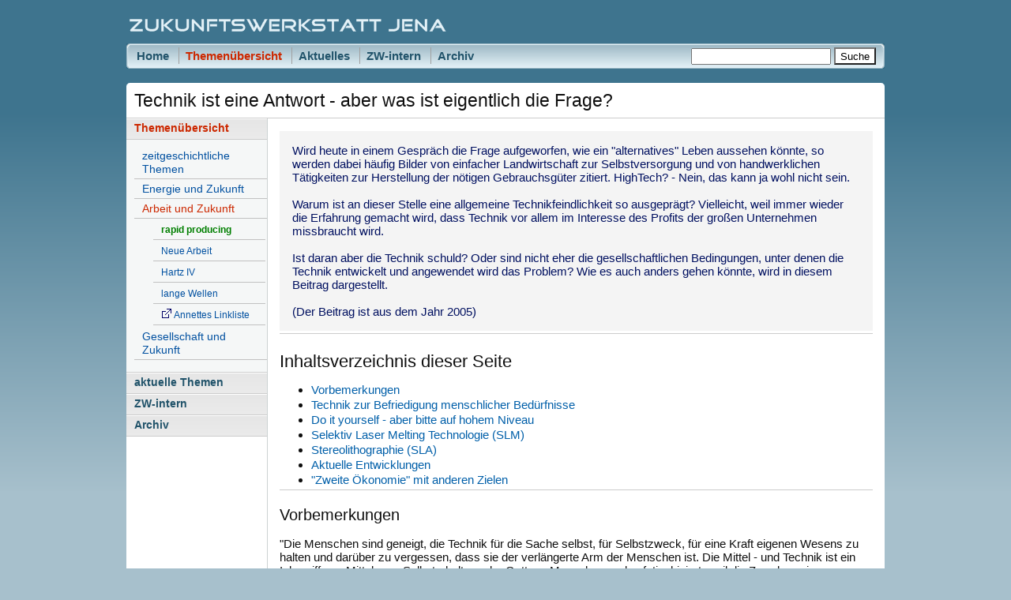

--- FILE ---
content_type: text/html
request_url: https://www.zw-jena.de/arbeit/rp.html
body_size: 35912
content:
<!DOCTYPE HTML PUBLIC "-//W3C//DTD HTML 4.01 Transitional//EN" "http://www.w3.org/TR/html4/loose.dtd">
<html>
<head>
<meta http-equiv="Content-Type" content="text/html; charset=iso-8859-1">
<title>Technik ist eine Antwort - aber was ist eigentlich die Frage?</title>
<link rel="stylesheet" href="../sitesys/zwmain.css" type="text/css">
<link rel="icon" href="../favicon.ico" sizes="16x16">
</head>


<body>

<div id="center">
<!--Seitenkopf Beginn-->
<div id="logo">
<img src="../sitesys/img/logo.png" alt="Zukunftswerkstatt Jena" title="Zukunftswerkstatt Jena"><a name="top">&nbsp;</a>
</div>
<div id="navi">
<span class="left"><img src="../sitesys/img/navi_left.gif" alt=""></span>
<span class="right"><img src="../sitesys/img/navi_right.gif" alt=""></span>
<span class="left navi">
<a href="../index.html" style="border:none;">Home</a>
<a href="../intern/linkliste.html" class="active">Themen&uuml;bersicht</a>
<a href="../intern/aktuell.html">Aktuelles</a>
<a href="../intern/intern.html">ZW-intern</a>
<a href="../intern/archiv.html">Archiv</a>
<!--<a href="https://zw-wiki.de/index.php?title=Termine" target="blanc"><img src="./sitesys/img/linkextern.png" width="16" height="12" alt="externer Link">&nbsp;Termine</a>-->
</span>
<form action="https://www.google.de/search" method="get" style="display:inline;">
<span class="search01">
<input type="hidden" name="sitesearch" value="https://zw-jena.de/">
<input type="text" name="q" size="20">
<input type="submit" name="submit" value="Suche" style="background-color:white; height:22px; padding-bottom:1px;">
</span>
</form>
</div>
<div id="radien">
<span class="left"><img src="../sitesys/img/curve_tl.gif" alt=""></span>
<span class="right"><img src="../sitesys/img/curve_tr.gif" alt=""></span>
</div>
<!--Seitenkopf ende-->
<!--eigentliche Seite-->
<div id="main">
<h1 id="title">Technik ist eine Antwort - aber was ist eigentlich die Frage?</h1>
<!--Menü auf der linken Seite-->
<div id="menu">
<!--Menühauptpunkt-->

  <h3><a href="../intern/linkliste.html" class="active">Themen&uuml;bersicht</a></h3><!--Menühauptpunkt-->

  <div class="menu">
    <ul>
    <li><a href="../intern/zeitgeschichte.html">zeitgeschichtliche Themen</a></li>
    <li><a href="../energie/energie.html">Energie und Zukunft</a></li>
    <li><a href="./arbeit.html" class="active">Arbeit und Zukunft</a></li>
    <li class="subli"><a href="./rp.html" class="themes">rapid producing</a></li>
    <li class="subli"><a href="./bergmann.html">Neue Arbeit</a></li>
    <li class="subli"><a href="./hartz.html">Hartz IV</a></li>
    <li class="subli"><a href="./globalisierung.html">lange Wellen</a></li>
    <li class="subli"><a href="https://www.thur.de/philo/zw/zwarbeit.htm" target="blanc"><img src="../images/linkextern.png" width="16" height="12" alt="externer Link">Annettes Linkliste</a></li>
    <li><a href="../mensch/gesellschaft.html">Gesellschaft und Zukunft</a></li>
    </ul>
  </div>

  <h3><a href="./aktuell.html">aktuelle Themen</a></h3><!--Menühauptpunkt-->
  <h3><a href="./intern.html">ZW-intern</a></h3>
  <h3><a href="./archiv.html">Archiv</a></h3>

</div><!-- div menu ende -->

<!--eigentlicher Seiteninhalt-->
<div id="content">

<p class="abstract">Wird heute in einem Gespr&auml;ch die Frage aufgeworfen, wie ein "alternatives" Leben aussehen k&ouml;nnte, so werden dabei h&auml;ufig Bilder von einfacher Landwirtschaft zur Selbstversorgung und von handwerklichen T&auml;tigkeiten zur Herstellung der n&ouml;tigen Gebrauchsg&uuml;ter zitiert. HighTech? - Nein, das kann ja wohl nicht sein.<br><br>Warum ist an dieser Stelle eine allgemeine Technikfeindlichkeit so ausgepr&auml;gt? Vielleicht, weil immer wieder die Erfahrung gemacht wird, dass Technik vor allem im Interesse des Profits der gro&szlig;en Unternehmen missbraucht wird.<br><br>Ist daran aber die Technik schuld? Oder sind nicht eher die gesellschaftlichen Bedingungen, unter denen die Technik entwickelt und angewendet wird das Problem? Wie es auch anders gehen k&ouml;nnte, wird in diesem Beitrag dargestellt.<br><br>(Der Beitrag ist aus dem Jahr 2005)</p>

<hr>

<h2>Inhaltsverzeichnis dieser Seite</h2>
<ul>
<li><a href="#haed01">Vorbemerkungen</a></li>
<li><a href="#haed02">Technik zur Befriedigung menschlicher Bed&uuml;rfnisse</a></li>
<li><a href="#haed03">Do it yourself - aber bitte auf hohem Niveau</a></li>
<li><a href="#haed04">Selektiv Laser Melting Technologie (SLM)</a></li>
<li><a href="#haed05">Stereolithographie (SLA)</a></li>
<li><a href="#haed06">Aktuelle Entwicklungen</a></li>
<li><a href="#haed07">"Zweite &Ouml;konomie" mit anderen Zielen</a></li>
</ul>

<hr>

<h3>Vorbemerkungen<a name="haed01">&nbsp;</a></h3>


<p>"Die Menschen sind geneigt, die Technik f&uuml;r die Sache selbst, f&uuml;r Selbstzweck, f&uuml;r eine Kraft eigenen Wesens zu halten und dar&uuml;ber zu vergessen, dass sie der verl&auml;ngerte Arm der Menschen ist. Die Mittel - und Technik ist ein Inbegriff von Mitteln zur Selbsterhaltung der Gattung Mensch - werden fetischisiert, weil die Zwecke - ein menschenw&uuml;rdiges Leben - verdeckt und vom Bewu&szlig;tsein der Menschen abgeschnitten sind." (ADORNO 1971:100) </p>

<p><a href="#top"><img src="../images/top.gif" width="16" height="16" alt="Inhaltsverzeichnis"></a></p>

<hr>

<h3>Technik zur Befriedigung menschlicher Bed&uuml;rfnisse<a name="haed02">&nbsp;</a></h3>

<p>Wenn die Rede davon ist, wie unsere Gesellschaft heute und in Zukunft aussehen kann, damit alle Menschen diese als lebenswert empfinden, dann geh&ouml;rt mit Sicherheit die Frage dazu, wie die Menschen ihre Bed&uuml;rfnisse befriedigen.</p>

<p>Vor dem "Wie" steht jedoch erst einmal das "Was" - also: Was sind denn menschliche Bed&uuml;rfnisse? Neben den konsumtiven Bed&uuml;rfnissen, die beispielsweise die Bereiche der Ern&auml;hrung, der Kleidung, des Wohnens aber auch des Austausches, der Kultur, der Gemeinschaft, der Liebe umfassen sind das auch produktive Bed&uuml;rfnisse. Ich m&ouml;chte Liebe und Geborgenheit nicht nur erfahren, sondern auch geben. Ich m&ouml;chte irgendetwas leisten, was von mir bleibt, was ich anderen gebe. Ich meine sogar, dass dieses Sich-produktiv-Bet&auml;tigen zu einem der Grundbed&uuml;rfnisse der Menschen geh&ouml;rt, genauso, wie Essen und Kleiden und Wohnen. Das sollte uns hoffen lassen, dass auch unter v&ouml;llig freiwilligen Bedingungen die notwendige Arbeit nicht liegen bleibt. Da das individuelle Wohlbefinden auch sehr vom Lebensumfeld abh&auml;ngt, wird somit auch die Frage, wer das Klo putzt oder den Abwasch erledigt, zu den st&auml;ndigen, aber durchaus l&ouml;sbaren Problemen geh&ouml;ren.</p>

<p>Die Menschen haben schon immer auch technische Hilfsmittel zur Befriedigung ihrer Bed&uuml;rfnisse genutzt. W&auml;hrend in der fernen Vergangenheit die Entwicklung dieser technischen Hilfsmittel vor allem dazu diente, die Bed&uuml;rfnisse der Menschen effektiver zu befriedigen, ist das heute kaum noch der Fall. Niemand wird wohl bestreiten, dass die Erfindung des Pfluges ein Segen f&uuml;r die Menschen war und ist und damit der Arbeitsaufwand f&uuml;r die Erzeugung von Getreide und anderen Feldfr&uuml;chten drastisch reduziert werden konnte. Die dadurch frei werdende Zeit konnte f&uuml;r die Mu&szlig;e oder f&uuml;r das Aufkommen neuer Bed&uuml;rfnisse und deren Befriedigung verwendet werden... </p>

<p>Heute dient die Entwicklung technischer Mittel i. a. nicht mehr nur direkt der Bed&uuml;rfnisbefriedigung, sondern vor allem der Profiterwirtschaftung und Auspl&uuml;nderung der Welt durch das Kapital. Dabei wird die Technik nicht nur missbraucht, sondern sie wendet sich in ihrer konkreten Ausgestaltung sogar gegen die Bed&uuml;rfnisse der Menschen indem sie deren unmittelbaren Lebensgrundlagen bedroht.</p>

<p>Diesen Missbrauch der Technik durch das Kapital unter dem Vorwand, damit Bed&uuml;rfnisse zu befriedigen lehne ich rundweg ab. Aber: Ohne geeignete Technik wird auch in Zukunft keine angemessene Bed&uuml;rfnisbefriedigung aller Menschen in angemessenen &ouml;konomischen und &ouml;kologischen Zusammenh&auml;ngen m&ouml;glich sein. Es geht nicht nur um Technik - aber auch um Technik.</p>

<p>Ich m&ouml;chte das an einem Beispiel deutlich machen. Wenn heute der Flugverkehr und dessen immer weitere Zunahme missbilligt wird, weil dadurch die Atmosph&auml;re unn&ouml;tig belastet und f&uuml;r unsere Kinder und Enkel gesch&auml;digt wird, dann sind nicht die Flugzeuge und die damit verbundene Technik zu verurteilen, sondern die Zw&auml;nge, die dazu f&uuml;hren, dass Flugzeuge massenhaft genutzt werden.</p>

<p>Als Ausgangspunkt dieses Problems sehe ich das Bed&uuml;rfnis vieler Menschen, diese Welt, ihre Sch&ouml;nheiten, ihre Kulturen und ihre Menschen kennen zu lernen. Dagegen ist nichts zu sagen, auch ich habe dieses Bed&uuml;rfnis und m&ouml;chte es mir nicht ausreden lassen. Unter den heute verbreiteten Rahmenbedingungen eines Lohnjobs habe ich etwa f&uuml;nf Wochen Urlaub im Jahr, den ich auch nicht aufsammeln kann. Wenn ich also den Grand Canyon in den USA erleben m&ouml;chte muss ich zwangsl&auml;ufig ein Flugzeug f&uuml;r die Reise nehmen. Mit allen genannten Problemen.</p>

<p>W&auml;re ich diesen Zw&auml;ngen durch den Job nicht ausgesetzt und k&ouml;nnte beispielsweise ein Jahr Urlaub machen, w&auml;re es mir durchaus m&ouml;glich mit einem Segelboot nach Nordamerika und dort vielleicht mit einem Elektro-(:)-Fahrrad zum Grand Canyon zu fahren und ich w&uuml;rde dabei sicher auch noch viel mehr erleben, weil ich unmittelbaren Kontakt mit vielen dort lebenden Menschen h&auml;tte. Mir w&auml;re das viel lieber. </p>

<p>Was soll ich also tun? - Einfach das Bed&uuml;rfnis unbefriedigt lassen? Das empf&auml;nde ich als ungerecht - warum gerade ich? Oder meinen Job deswegen aufgeben? Ich wei&szlig; nicht, was meine Familie dazu sagen w&uuml;rde. Es gibt keine einfache L&ouml;sung. Aber eines wird vielleicht deutlich: Es ist nicht die Technik als solche, die problematisch ist. Es sind die Ziele, f&uuml;r die sie entwickelt wird, die hinterfragt werden m&uuml;ssen. Es sind die Interessen, f&uuml;r die Technik angewendet wird, die analysiert und gewertet werden m&uuml;ssen.</p>

<p>Ich stelle mir vor, dass auch in Zukunft Hubschrauber beispielsweise n&ouml;tig sein werden, sei es um Menschen in Not zu helfen. Ob dieses Flugger&auml;t dann mit Benzin als Energiequelle fliegen und so einen immensen Krach machen muss, sei dahingestellt. Es w&auml;re sch&ouml;n, wenn diese Technik weiterentwickelt werden w&uuml;rde. Aber bitte in dem genannten Interesse, nicht mit dem Ziel, dass irgendeine Firma damit Geld verdient und vielleicht sogar noch das neue Flugger&auml;t f&uuml;r milit&auml;rische Interessen missbraucht wird.</p>

<p>Ein herrschaftsfreies Leben darf nicht von technischen "Sachzw&auml;ngen" beherrscht werden. Solche "Sachzw&auml;nge" w&auml;ren z. B. dann gegeben, wenn eine ausreichende Versorgung mit technisch erzeugten G&uuml;tern nur &uuml;ber zentralistisch gesteuerte Flie&szlig;bandproduktionsmaschinerien (Megamaschine) m&ouml;glich w&auml;re, die nat&uuml;rlich immer ihre eigenen Interessen verfolgen wird. Es ist deshalb notwendig, eine Technik zu entwickeln und zu nutzen, die eine individuelle Selbstbestimmung, d. h. die Entfaltung der eigenen Pers&ouml;nlichkeit im wechselseitigen Miteinander erm&ouml;glicht. Die Koordination erfolgt dann nicht &uuml;ber fremde Instanzen (Kapitalinvestitionen, politische F&uuml;hrungsentscheidungen, anonyme M&auml;rkte), sondern direkt &uuml;ber die Selbstorganisierung der Beteiligten, wie beispielsweise bei der Freien Softwareentwicklung.</p>

<p>Die hier wesentlichen Prinzipien der individuellen Selbstentfaltung und kollektiven Selbstorganisierung sichern auch ab, dass kein "Modell" f&uuml;r alle Menschen dieser Erde verpflichtend wird. Wer keinen Computer benutzen will, muss das auch nicht tun. Mit diesem Prinzip haben alle Menschen in den jeweiligen Regionen die M&ouml;glichkeit, ihren Bedingungen und Bed&uuml;rfnissen gem&auml;&szlig; die jeweils angemessenen technischen L&ouml;sungen und Organisationsformen zu nutzen und zu entwickeln. In diesem Sinne unterstelle ich auch, dass die Menschen - wenn sie wirklich &uuml;ber ihr Leben selbst bestimmen k&ouml;nnen - wohl kaum un&ouml;kologische technische L&ouml;sungen favorisieren werden.</p>

<p>Ausgeschlossen sind demnach technische L&ouml;sungen, bei denen kleine Menschengruppen &uuml;ber das von ihnen genutzte Gebiet hinaus die Lebensr&auml;ume bzw. Lebensinteressen anderer Menschen nachhaltig sch&auml;digen w&uuml;rden. Das schlie&szlig;t beispielsweise die Kernenergie als Technik zur Energiegewinnung aus - aber auch die jetzigen Formen der Mobilit&auml;t, die, wie obiges Beispiel zeigt, durch die gesellschaftlichen Rahmenbedingungen erzwungen werden. Andere Projekte, wie beispielsweise die Raumfahrt, wird es nur dann geben, wenn eine hinreichende Anzahl von Menschen freiwillig, aus ihren eigenen Interessen heraus, gen&uuml;gend Ressourcen daf&uuml;r zur Verf&uuml;gung stellt. Beispielsweise, um eine vern&uuml;nftige Wettervorhersage zu haben oder eine weltweite, sichere Navigation zu erm&ouml;glichen.</p>

<p>Es wird darum gehen, dass alle Menschen selbst erfahren, welche Aufwendungen f&uuml;r die Befriedigung ihrer Bed&uuml;rfnisse n&ouml;tig sind, und dann selbst entscheiden, ob und wie sie diese befriedigen.</p>

<p>Wie ist das aber mit den Bed&uuml;rfnissen, die zweifellos von jedem als Grundbed&uuml;rfnisse anerkannt werden: T&auml;gliche Nahrung, angemessene Kleidung, Information, Kultur? Welchen Aufwand will ich daf&uuml;r treiben? Ich kann mir ebenso wenig vorstellen, dass ich pers&ouml;nlich ein Feld bestelle um Brot essen zu k&ouml;nnen, wie ich mir vorstellen kann, ein Fahrrad zu bauen, dass meinen Vorstellungen und W&uuml;nschen gen&uuml;gt. Ich spreche da aus Erfahrung: Mein Fahrrad betrachte ich als High-Tech-Maschine, die ich zur Wartung in die Fachwerkstatt bringen muss obwohl ich mich handwerklich gewiss nicht als ungeschickt einstufen w&uuml;rde. Und so oder &auml;hnlich wird es vermutlich vielen Menschen gehen.</p>

<p>Es steht also die Frage, ob die Produktion der als n&ouml;tig befundenen materiellen G&uuml;ter nicht auf Grundlage einer m&ouml;glichst hohen, Lebenszeit sparenden Arbeitsproduktivit&auml;t erfolgen sollte - soweit sich nicht jemand die Zeit nimmt, die L&ouml;ffel zu schnitzen und die Tassen zu t&ouml;pfern die er braucht, was nat&uuml;rlich jederzeit auch m&ouml;glich sein soll.</p>

<p>Ber&uuml;cksichtige ich all die genannten Aspekte, so bleibt die Frage, ob es &uuml;berhaupt eine M&ouml;glichkeit gibt, einerseits eine hohe Arbeitsproduktivit&auml;t und andererseits eine selbstbestimmt-kooperative Produktionsweise unter einen Hut zu bekommen. Bisher musste diese Frage offen bleiben mit der eindeutigen Tendenz zur Verneinung. Der Widerspruch: "Entweder hohe Arbeitsproduktivit&auml;t, dann aber Ausbeutung, Entfremdung und Naturzerst&ouml;rung" oder "&Ouml;kologie und Selbstbestimmung - aber nur mit geringer Arbeitsproduktivit&auml;t, d. h. viel Arbeitsaufwand f&uuml;r allt&auml;gliche Dinge" lie&szlig; faktisch keine Alternative, die zukunftsf&auml;hig w&auml;re. Mittlerweile gibt es jedoch Ans&auml;tze, die eine hoffnungsvollere Antwort auf diese Frage erm&ouml;glichen. Diese Ans&auml;tze, die gegenw&auml;rtig fast ausnahmslos kapitalistisch entwickelt und genutzt werden, bergen das Potential in sich, das oben dargestellte Dilemma l&ouml;sen zu k&ouml;nnen und sie sollen nachfolgend vorgestellt werden.</p>


<p><a href="#top"><img src="../images/top.gif" width="16" height="16" alt="Inhaltsverzeichnis"></a></p>

<hr>

<h3>Do it yourself - aber bitte auf hohem Niveau<a name="haed03">&nbsp;</a></h3>

<p>Eine Produktionsweise, die auf individueller Selbstentfaltung und kollektiver Selbstorganisierung beruht, ist im Prinzip die Weiterentwicklung des "Do it yourself"-Gedankens. Die ersten Anzeichen einer solchen Umstellung des allt&auml;glichen Lebens, hin zum "Selbermachen" statt "Kaufen" erleben wir alle heute schon. Als Beispiel sei hier nur genannt, wie wir mit Musik umgehen: Fr&uuml;her wurden Schallplatten gekauft f&uuml;r zu Hause und Tonbandkassetten f&uuml;r das Auto. Heute leihen wir uns die CD von Bekannten und brennen die Titel, die wir gern h&auml;tten einfach selber am PC. Vielfach wird die gew&uuml;nschte Musik inzwischen auch einfach per Internet auf den heimischen PC gespielt und als MP3-Datei nach Belieben weiter verwendet. Die Konsequenzen f&uuml;r die Musikindustrie sind bekannt: Umsatzeinbr&uuml;che, derart, dass das Heulen und Z&auml;hneklappern bei den gro&szlig;en Labels ausgebrochen ist.</p>

<p>Ein weiteres Beispiel: Zunehmend weniger Menschen nehmen heute die Dienstleistung einer Druckerei in Anspruch. Solche Dinge wie Visitenkarten, Einladungen selbst zu hochgestochenen Veranstaltungen macht (fast) jeder selbst auf seinem PC.</p>

<p>Oder nehmen wir die Fotografie - die Entwicklung zeichnet sich langsam ab: Digitalfotografie ist der Renner. Was wird dann aber aus den klassischen Fotolaboren? Alle, die sich in meiner Bekanntschaft einen Digitalfotoapparat gekauft haben, haben sehr schnell dessen Vorteile sch&auml;tzen gelernt und bearbeiten ihre Bilder selber. Urlaubserinnerung ist dann nicht mehr das Flip-Fotoalbum mit den Papierbildern, sondern die selbstgebrannte CD mit den bearbeiteten, kommentierten und mit Musik hinterlegten Bildern, die auf jedem DVD-Player am Fernsehger&auml;t vorgef&uuml;hrt werden kann. Vor kurzem wurde gemeldet, dass die Firma "Agfa", Erfinderin des Farbfilms, Insolvenz angemeldet hat...</p>

<p>Das sind Beispiele genau einer dezentralisierten, individuellen Nutzung von Technik zur Befriedigung der individuellen Bed&uuml;rfnisse. Dinge, die man f&uuml;r sich ben&ouml;tigt werden nicht gekauft, sondern einfach selber erstellt. Und dabei macht das auch noch viel mehr Spa&szlig;. "Reich" werden kann damit niemand - aber das ist auch nicht der Zweck dieser Art der "Produktion". Zweck ist einzig und allein der Gebrauch der hergestellten Dinge, nicht deren Verkauf.</p>

<p>Es ist heute schon keine Utopie mehr, dass wesentlich kompliziertere Dinge als individuell gebrannte CDs hergestellt werden k&ouml;nnen. Bereits heute werden im klassischen Produktionsprozess sogenannte Fabrikatoren f&uuml;r die Herstellung von Modellen, Einzelst&uuml;cken und bereits auch f&uuml;r Kleinserien von hochkomplexen Gegenst&auml;nden eingesetzt. Unter Fabrikatoren versteht man komplexe Maschinen, die, in Verbindung mit leistungsf&auml;higen Rechnern, dreidimensionale Gegenst&auml;nde schichtweise herstellen. Mit diesem Verfahren kann man Handyschalen genauso herstellen wie Motorenbl&ouml;cke und zwar nicht als Modell, sondern voll gebrauchsf&auml;hig. Die Entwicklung geht bereits soweit, dass gedruckte, elektrisch funktionierende, dreidimensionale Schaltungen durch diese Maschinen hergestellt werden k&ouml;nnen. Damit l&auml;sst sich perspektivisch sogar ein Mikroprozessor individuell herstellen. Die n&ouml;tige Information f&uuml;r den Steuerrechner der Maschine, die den Chip herstellt, k&ouml;nnte heute schon per Internet an jede Stelle auf der Welt &uuml;bermittelt werden.</p>

<p>Es sei hier betont, dass es bei der dezentralen Produktion von Gebrauchsgegenst&auml;nden nicht darum geht, die eigenen Tomaten zu z&uuml;chten oder eine Holzbank um den Ofen herzustellen, sondern es geht um die Herstellung hochmoderner, technisch anspruchsvoller, &ouml;kologisch unbedenklicher Dinge, die heute zu einem bequemen Leben geh&ouml;ren. Dazu rechne ich einen PC mit Drucker und Internetzugang genauso wie ein Handy, einen DVD-Player oder auch ein Fahrrad, das mehr kann als quietschen.</p>


<table>
<tr>
 <td><img src="../images/CDplayer.jpg" width="315" height="225" alt="" style="margin:10px 0 0 0;"> </td>
 <td> Modell eines CD-Players<br>
[Quelle: <a href="https://www.sweden.se" target="blanc"><img src="../images/linkextern.png" width="16" height="12" alt="externer Link">www.sweden.se]</a>
</td>
</tr>
<tr>
 <td><img src="../images/beamer.jpg" width="403" height="247" alt="" style="margin:10px 0 0 0;"> </td>
 <td>Modell eines Beamers<br>
[Quelle: <a href="https://www.ma-design.de" target="blanc"><img src="../images/linkextern.png" width="16" height="12" alt="externer Link">www.ma-design.de</a>]
 </td>
</tr>
<tr>
 <td><img src="../images/personenrad.jpg" width="358" height="330" alt="" style="margin:10px 0 0 0;"> </td>
 <td>Modell eines multifunktionalen Rades, hier als Personenrad<br>[Quelle: <a href="https://www.form-gestaltung.de" target="blanc"><img src="../images/linkextern.png" width="16" height="12" alt="externer Link">www.form-gestaltung.de</a>] </td>
</tr>
</table>

<p>Beispiele daf&uuml;r, wie solche Gebrauchsgegenst&auml;nde aussehen k&ouml;nnten, findet man auch heute bereits im Web ohne allzu lange danach suchen zu m&uuml;ssen. Gerade die Dezentralisierung erm&ouml;glicht die Herstellung solcher individuellen Dinge, denn es gibt keine Serienproduktion im althergebrachten Sinne. Die Herstellung, beispielsweise eines Autos, auf diese Weise k&ouml;nnte folgenderma&szlig;en ablaufen: </p>

<img src="../images/schaubild.gif" width="636" height="286" alt="" style="margin:10px 0 0 0;">

<p>Ausgangspunkt sind die Konstruktions-Daten des Erzeugnisses. Es ist bereits heute auch in kleineren Unternehmen Standard, dass die Konstruktionsunterlagen f&uuml;r ein Werkst&uuml;ck nicht mehr als Zeichnung auf Papier vorliegen, sondern als in einem PC gespeicherte Daten. Diese Daten werden direkt zur Steuerung der Maschine verwendet, auf der das Werkst&uuml;ck dann gefertigt wird. In unserem Beispiel sind s&auml;mtliche Daten f&uuml;r die Herstellung der Einzelteile des Autos gespeichert. Diese Daten k&ouml;nnen, beispielsweise per Internet, weltweit abgerufen werden. Auch das ist heute bereits der &uuml;bliche Stand der Technik.</p>

<p>Relativ neu und im heutigen Alltag noch nicht sehr verbreitet, ist der n&auml;chste Schritt: das direkte Herstellen der ben&ouml;tigten Einzelteile mit Hilfe sogenannter "generativer Fertigungsverfahren". Dabei erfolgt die Formgebung nicht wie beim Drehen oder Fr&auml;sen durch Abtragen von Material, sondern das Bauteil entsteht durch Aneinanderf&uuml;gen von Volumenelementen, in aller Regel von Schichten. Als Ausgangsmaterial dienen vor allem Pulver, aber auch Fl&uuml;ssigkeiten. Auf diese Weise werden die Einzelteile, die f&uuml;r das Auto ben&ouml;tigt werden hergestellt. Dabei kann jeder (in mehr oder weniger begrenztem Umfang) seine eigene Kreativit&auml;t einbringen und sich damit "sein" Auto herstellen. Nicht "sein" Auto im Sinne des heutigen Eigentumsverst&auml;ndnisses, sondern "sein" Auto im Sinne der angemessenen Befriedigung seines Bed&uuml;rfnisses nach Mobilit&auml;t und Transport. Dieses Auto wird sicherlich v&ouml;llig anders konstruiert sein m&uuml;ssen als heute: langlebig, reparaturfreundlich, sicher. Und gewiss wird es auch von vielen Menschen genutzt werden und nicht 98% seiner Lebenszeit als "ruhender Verkehr" verbringen, wie das f&uuml;r heutige Autos im Durchschnitt der Fall ist... </p>

<p>Die Montage der Einzelteile erfolgt in kleinen Werkst&auml;tten, die von mehreren Menschen gemeinsam genutzt werden und wo bei Bedarf auch Hilfe und Unterst&uuml;tzung verf&uuml;gbar ist. Auch mobile Werkst&auml;tten, die dort jeweils stationiert werden, wo ein entsprechender Bedarf gegeben ist, sind denkbar. </p>

<p>Diese zusammenh&auml;ngende Darstellung eines solchen Produktionsprozesses habe ich das erste Mal in einem Vortrag von Frithjof Bergmann geh&ouml;rt. Dabei wollten viele Zuh&ouml;rerinnen und Zuh&ouml;rer einfach nicht glauben, dass es m&ouml;glich ist, die Herstellung von Gebrauchsgegenst&auml;nden ohne fremde Vermittlung &uuml;ber M&auml;rkte oder Planvorgaben selbstbestimmt zu koordinieren. Wie gesagt - diese Art der Produktion ist grunds&auml;tzlich bereits heute machbar.</p>

<p>Sie wird, in anderen Zusammenh&auml;ngen, auch heute bereits praktiziert: So ist der Bau von Prototypen ein notwendiger Prozess zur Erprobung von Bauteil- und Betriebsmitteleigenschaften vor der eigentlichen Produktion. Herk&ouml;mmlicherweise ist der Bau von Prototypen mit hohen Kosten verbunden und dauert sehr lange. Rapid Prototyping (RP)-Prozesse hingegen erlauben eine schnelle Herstellung physischer Prototypen.</p>

<p>Der Einsatz dieser Prozesse erm&ouml;glicht dar&uuml;ber hinaus die Herstellung von Prototypenteilen, ohne dass besondere handwerkliche F&auml;higkeiten seitens eines Modellbauers ben&ouml;tigt werden. Die Bauteile sind bereits in einer sehr fr&uuml;hen Entwicklungsphase verf&uuml;gbar, wodurch viele einzelne Anpassungsschritte eingespart und somit Kosten minimiert werden k&ouml;nnen. In einem Rapid Prototyping Prozess wird als Erstes das Bauteil in einem 3D-CAD System konstruiert. Das Vorhandensein eines virtuellen 3D-Modells in einem Computer, verhindert Fehler, die in der Vergangenheit bei der Interpretation von technischen Zeichnungen auftraten.</p>

<p>F&uuml;r den eigentlichen Herstellungsprozess des Bauteils im Prozess des Rapid Prototypings (RP) werden bestimmte Ausgangsstoffe in fl&uuml;ssiger, pulverf&ouml;rmiger oder fester Form ben&ouml;tigt. Diese Ausgangsstoffe werden auf den verschiedenen Maschinensystemen nach unterschiedlichen physikalischen Prinzipien verarbeitet. Im Gegensatz zu den spanenden Fertigungsverfahren findet beim Rapid Prototyping kein Materialabtrag, sondern ein schichtweiser Materialaufbau zur Erzeugung des Bauteils statt. </p>

<p>Dadurch sind die RP-Prozesse hinsichtlich der zu erzeugenden Geometrie nicht beschr&auml;nkt. So sind komplexe Geometrien und sogar Hohlr&auml;ume herstellbar. Die Steuerung dieser Maschinensysteme erfolgt &uuml;ber eine entsprechende Software, die das virtuelle 3D-Modell entsprechend umsetzt. Der Prozess mit dem des "Ausdruckens" des Modells vergleichbar, wobei der "Druck" nat&uuml;rlich 3-dimensional ist. Verwendet man diese Verfahren um nicht nur Prototypen, sondern gleich eine (Klein-)Serie von Bauteilen herzustellen, so bezeichnet man diesen Prozess als Rapid Manufacturing.</p>

<p>Zwei Beispiele f&uuml;r Technologien, wie sie f&uuml;r das Rapid Prototyping heute angewendet werden, sollen nachfolgend kurz vorgestellt werden:</p>

<p><a href="#top"><img src="../images/top.gif" width="16" height="16" alt="Inhaltsverzeichnis"></a></p>

<hr>

<h3>Selektiv Laser Melting Technologie (SLM)<a name="haed04">&nbsp;</a></h3>

<p>Sie wird seit etwa 1995 in enger Zusammenarbeit mit dem Fraunhofer Institut f&uuml;r Lasertechnik (ILT, Aachen) entwickelt. Die Besonderheit dieses Verfahrens ist, dass erstmals aus handels&uuml;blichen einkomponentigen Metallpulvern (ohne Zus&auml;tze von Bindemitteln), mit Korngr&ouml;&szlig;en zwischen 10-30 &micro;m, 100% dichte Teile in einem Rapid Manufacturing Verfahren hergestellt werden k&ouml;nnen. Die Pulverpalette reicht zurzeit von Aluminiumpulver &uuml;ber Edelstahlpulver bis zum Werkzeugstahlpulver.</p>

<p>Besonders durch die Verarbeitung von Werkzeugstahl erreichen die mit diesem Verfahren hergestellten Bauteile ausgezeichnete Werte bez&uuml;glich Belastbarkeit und Verschlei&szlig;festigkeit. So wurden bereits 1997 Formeins&auml;tze f&uuml;r Kunststoffspritzgusswerkzeuge in Zusammenarbeit mit Industriepartnern getestet. Das Anwendungspotential solcher Bauteile geht &uuml;ber die Verwendung als Prototypenwerkzeug hinaus bis zum Einsatz als Kleinserienwerkzeug. </p>

<p>Da die SLM-Teile 100% Dichte aufweisen und &auml;hnliche Materialparameter wie herk&ouml;mmlich hergestellte Teile aufweisen, k&ouml;nnen sie wie konventionelle Metallteile bearbeitet werden. Dazu geh&ouml;ren das Bohren, Fr&auml;sen, Gewindeschneiden, und Polieren.</p>

<table>
<tr>
 <td colspan="2">Mit dem FS-REALIZER f&uuml;hrt die Firma F&S Stereolithographietechnik GmbH eine neuartige Rapid Tooling Maschine ein, die erstmalig in der Lage ist aus handels&uuml;blichen Metallpulvern 100% dichte Teile zu fertigen. Die Teile oder speziell Werkzeuge werden, wie bei anderen Rapid Prototyping Anwendungen, schichtweise aufgebaut. Dabei wird das verwendete Pulver mit einem intensiven Laserstrahl, der gem&auml;&szlig; der jeweiligen Schichtgeometrie gef&uuml;hrt wird, lokal begrenzt aufgeschmolzen. Mit dem SLM-Verfahren ist es m&ouml;glich feinste Details, wie z. B. d&uuml;nne W&auml;nde mit weniger als 100 &micro;m Dicke, zu bauen. Direkt nach dem Bauprozess weisen die Teile oder Werkzeuge Rauhigkeitswerte von 10-30 &micro;m an den Oberfl&auml;chen auf. </td>
 <td><img src="../images/slmmachine.jpg" width="176" height="216" alt=""> </td>
</tr>
<tr>
 <td><img src="../images/slmbsp01.png" width="216" height="162" alt=""> </td>
 <td><img src="../images/slmbsp02.png" width="180" height="180" alt=""> </td>
 <td><img src="../images/slmbsp03.png" width="142" height="124" alt=""> </td>
</tr>
<tr>
 <td>Im SLM-Prozess hergestellte W&auml;rmetauscher.
</td>
 <td colspan="2">M 12 - Schraube, gefertigt aus Edelstahl im SLM- Prozess und die dazugeh&ouml;rige Norm-Mutter. Die Teile passen ohne Nacharbeit zusammen.
Rechts: Aufnahme von Stahlpulver mit einem Raster-Elektronenmikroskop. Dieses Pulver ist das Ausgangsmaterial f&uuml;r den SLM-Prozess.
 </td>
</tr>
</table>

<p><a href="#top"><img src="../images/top.gif" width="16" height="16" alt="Inhaltsverzeichnis"></a></p>

<hr>

<h3>Stereolithographie (SLA)<a name="haed05">&nbsp;</a></h3>

<p>Die Stereolithographie polymerisiert ein fl&uuml;ssiges Monomer durch Licht. Unter Einwirkung von UV-Licht verketten sich die Monomere zu Polymeren, wodurch das Material in den festen Zustand &uuml;bergeht. Die Laser-Scannereinheit belichtet schraffurartig eine definierte Fl&auml;che auf der Oberfl&auml;che des fl&uuml;ssigen Monomers und h&auml;rtet auf diese Weise mit einer bestimmten Eindringtiefe eine Schicht des zu fertigenden Modells aus.</p>

<p>Die Tr&auml;gerplattform tr&auml;gt bei diesem Vorgang das eigentliche Modell und ein "Fahrstuhl" sorgt daf&uuml;r, dass es von Schicht zu Schicht um die definierte Schichtdicke abgesenkt wird. Danach erfolgt eine erneute Beschichtung, wobei das Monomer in definierter Dicke &uuml;ber die vorherige feste Schicht aufgebracht wird. Darauf erfolgt die Belichtung der n&auml;chsten Schicht. Als Verbindung zwischen Modell und Bauplattform sind bei diesem SL-Prozess St&uuml;tzen notwendig, die von der Maschine w&auml;hrend des Bauvorgangs generiert werden. Nach der Schichtengenerierung erfolgt eine Reinigung mit einem L&ouml;sungsmittel, Entfernung der St&uuml;tzen und Nachvernetzung der Modelle unter UV Licht.</p>

<p>Die Stereolithographie ist an die Verwendung eines Photopolymers gekn&uuml;pft. Deshalb werden Kunststoffe verwendet. Epoxydharz ist hier der Standardwerkstoff. Es gibt verschiedene Typen von Harz, durch die man bestimmte Eigenschaften erreichen kann. Die Harze k&ouml;nnen z. B. entweder besonders ma&szlig;genau, temperaturbest&auml;ndig, elastisch oder wasserfest sein. Durch geeignete Folgeprozesse ist die Materialpalette f&uuml;r die Modelle stark erweiterbar.</p>

<table>
<tr>
 <td><img src="../images/slabsp01.png" width="272" height="161" alt="" style="margin:10px 0 0 0;"> </td>
 <td colspan="2"  style="vertical-align:top"><br>Links: Farbiger Akkuschrauber der Firma Ryobi, deren Geh&auml;use mit dem SLA-Verfahren hergestellt wurden. <br>
 [Quelle: <a href="https://www.3dsystems.com" target="blanc"><img src="../images/linkextern.png" width="16" height="12" alt="externer Link">www.3dsystems.com</a>]
 </td>
</tr>
</table>

<p><a href="#top"><img src="../images/top.gif" width="16" height="16" alt="Inhaltsverzeichnis"></a></p>

<hr>

<h3>Aktuelle Entwicklungen<a name="haed06">&nbsp;</a></h3>

<p>Im Fr&uuml;hjahr 2005 wurde ein Arbeitsergebnis einer Arbeitsgruppe der Universit&auml;t Bath (Gro&szlig;britannien) ver&ouml;ffentlicht, der es gelang, eine Maschine mit RP-Verfahren sich selbst reproduzieren zu lassen. Das bedeutet, dass mit RP-Technologie alle wesentlichen Bauteile einer Maschine durch diese selbst hergestellt werden konnten. Eine solche Maschine wird als Replicating Rapid-Prototyper (RepRap) bezeichnet. Die dabei erreichten Ergebnisse wurden unter die GNU General Public License - wie bei der Freien Software - gestellt und sind damit f&uuml;r jeden frei nutzbar und nicht erneut privatrechtlich patentierbar.</p>

<p>Dar&uuml;ber hinaus wurden erste Ergebnisse bei der Nutzung von HDPE (Hochdruck-PolyEthylen), ein Material aus dem viele Alltagsgegenst&auml;nde hergestellt werden und welches als Recyclingmaterial h&auml;ufig anf&auml;llt, f&uuml;r RP-Prozesse in einer Einrichtung in Neuseeland erzielt. Auch diese Ergebnisse wurden unter die GNU General Public License gestellt.</p>

<p>Beide Ergebnisse, insbesondere deren Verf&uuml;gbarkeit unter der GNU General Public License, lassen f&uuml;r die Zukunft auf eine Verwendung in dem oben beschriebenen Sinne mehr als hoffen.</p>

<p><a href="#top"><img src="../images/top.gif" width="16" height="16" alt="Inhaltsverzeichnis"></a></p>

<hr>

<h3>"Zweite &Ouml;konomie" mit anderen Zielen<a name="haed07">&nbsp;</a></h3>

<p>Wenn in solchen dezentral vernetzten Strukturen die ben&ouml;tigten Dinge hergestellt werden, entsteht damit eine "Zweite &Ouml;konomie": In ihr werden die Dinge hergestellt, die man ben&ouml;tigt - f&uuml;r sich selber, nicht f&uuml;r den Markt. Je mehr Menschen so handeln, umso mehr wird das Gewicht der "Ersten &Ouml;konomie" wie wir sie jetzt kennen und die mit bezahlten Arbeitspl&auml;tzen zu tun hat, abnehmen und das Gewicht des "Selber-Machens" zunehmen. Ein Beispiel daf&uuml;r, das diese Tendenz heute bereits sichtbar macht, ist die oben bereits erw&auml;hnte Musikindustrie.</p>

<p>Die Besonderheit der beschriebenen Prozesse ist, dass es damit prinzipiell m&ouml;glich ist, auch solche Bed&uuml;rfnisse der Menschen zu befriedigen, die ich als "Bed&uuml;rfnisse eines bequemen Lebens" bezeichnen w&uuml;rde und die in einer zuk&uuml;nftigen Gesellschaft m. E. auch unbedingt befriedigt werden m&uuml;ssen. Bisher war das nur &uuml;ber eine zentral geleitete hierarchische, die Lebensbedingungen der Menschen potentiell bedrohende, Massenproduzierende und profitorientierte Industrie m&ouml;glich.</p>

<p>Im Rahmen einer dezentral vernetzten High-Tech-Produktion ist die Befriedigung dieser Bed&uuml;rfnisse in angemessener Weise selbstbestimmt und selbstorganisiert, also herrschaftsfrei m&ouml;glich. Dass das auch &ouml;kologisch gemacht wird, versteht sich wohl von selbst.</p>

<p><a href="#top"><img src="../images/top.gif" width="16" height="16" alt="Inhaltsverzeichnis"></a></p>

<hr>

<p>Quellen: ADORNO, TH. W., Erziehung zur M&uuml;ndigkeit, Suhrkamp 1971</p>

<h4>Weitere Informationen sind im WWW unter folgenden Adressen verf&uuml;gbar:<a name="haed05">&nbsp;</a></h4>

<ul>
<li><a href="https://www.thur.de/philo/kud.htm" target="blanc"><img src="../images/linkextern.png" width="16" height="12" alt="externer Link">www.thur.de/philo/kud.htm</a></li>
<li><a href="https://reprap.org" target="blanc"><img src="../images/linkextern.png" width="16" height="12" alt="externer Link">reprap.org</a></li>
</ul>



<p><a href="#top"><img src="../images/top.gif" width="16" height="16" alt="Inhaltsverzeichnis"></a></p>

</div><!-- div content ende -->

<div id="footer">

<span class="right">
<p><a href="./arbeit.html">Zur&uuml;ck zur Themen&uuml;bersicht Arbeit</a></p>
</span>
<span class="left">

  <a href="../sitesys/impressum.html" style="border:none; padding-left:0;">Impressum</a>&nbsp;&nbsp;
  <a href="../sitesys/datenschutz.html" style="border:none; padding-left:0;">Datenschutz</a>

</span>

</div>

</div>

</div>

</body>
</html>

--- FILE ---
content_type: text/css
request_url: https://www.zw-jena.de/sitesys/zwmain.css
body_size: 8512
content:
body {
	text-align:center;
	margin:15px 0 0 0;
	background:#A7C0CC url(./img/body.png) repeat-x;/*** oben: 3E748E, unten: A7C0CC ***/
	color:#0F0F0F;
	font-family:Verdana,Geneva,Arial,Helvetica,sans-serif;
}
img   {
  	border-width:0
}
p  {
	font-family:Verdana,Geneva,Arial,Helvetica,sans-serif;
	font-weight:normal;
	font-size:0.95em;
	margin-bottom:0.1em;
}
td  {
	font-family:Verdana,Geneva,Arial,Helvetica,sans-serif;
	font-weight:normal;
	font-size:0.95em;
	margin-bottom:0.1em;
}
ul  {
	font-family:Verdana,Geneva,Arial,Helvetica,sans-serif;
	font-weight:normal;
	font-size:0.95em;
         line-height:1.3em;
	margin-bottom:0.2em;
         margin-top:0.6em;
}
hr {
	margin:0.2em 0 0.1em 0;
	border-top:1px solid #cccccc;
	border-bottom:0;
	border-left:0;
	border-right:0;
}
h1 {
	font-family:Verdana,Geneva,Arial,Helvetica,sans-serif;
	font-weight:normal;
	font-size:1.6em;
	margin-top:1.6em;
	margin-bottom:0.8em;
}
h2 {
	font-family:Verdana,Geneva,Arial,Helvetica,sans-serif;
	font-weight:normal;
	font-size:1.35em;
	margin-top:1em;
	margin-bottom:0.6em;
}
h3 {
	font-family:Verdana,Geneva,Arial,Helvetica,sans-serif;
	font-weight:normal;
	font-size:1.25em;
	margin-bottom:0.5em;
}
h4 {
	font-family:Verdana,Geneva,Arial,Helvetica,sans-serif;
	font-weight:normal;
	font-size:1.1em;
	margin-bottom:0.25em;
}
a {
	color:#005FA9;
	text-decoration:none;
}
 	.navintern {
	font-size:0.8em;
}
a:hover {
	background-color:#D6EAFF;
	text-decoration:underline;
}
tr {
	vertical-align:top;
}
/*-------Seitenstruktur-------------------------*/
div#center {
	text-align:left;
	margin:0 auto;
	width:960px;		/*---- Seitenbreite ----*/
}
div#logo {
	height:40px;
	font-size:0.85em;
         float:left;
}
div#navi {
	clear:both;
	margin:12px 0 18px 0;
	height:32px;
	background:url(./img/navi_middle.gif) repeat-x;
}
div#navi span {
	display:inline;
}
div#navi .left {
	float:left;
	font-weight:bold;
}
div#navi .left a {
	border-left:1px solid #a0a0a0;
	padding:2px 8px 2px 8px;
	font-size:0.95em;
	color:#21536A;
	text-decoration:none;
}
div#navi .left a:hover {
	background:url(./img/navi_selected.gif) repeat-x;
}
div#navi .navi {
	margin:7px 7px 4px 0;
}
div#navi .active {
	color:#CC2800 !important;	/*---- !important zum überschreiben der Farbe von div#navi .left a ----*/
}
div#navi .right {
	float:right;
}
div#navi .search01 {
	float:right;
	margin:5px 6px 0px 0px;
}
div#radien {
	height:4px;
	background-color:white;
}
div#radien span {
	display:inline;
}
div#radien .left {
	float:left;
}
div#radien .right {
	float:right;
}
div#main {
	background:white url(./img/menu_line.gif) repeat-y;
}
h1#title {
	clear:both;
	margin:0;
	padding:5px 10px 8px 10px;
	font-size:1.45em;
	font-weight:normal;
	border-bottom:1px solid #cccccc;
	background-color:white;
}
div#menu {
	float:left;
	width:178px;
	font-size:0.85em;
}
div#menu hr {
	margin:1em 0 0.9em 0;
}
div#menu h3 {
	margin:0;
	font-size:1.05em;
	font-weight:bold;
}
div#menu h3 a {
	display:block;
	border-top:1px solid #ffffff;
	border-bottom:1px solid #cccccc;
	padding:3px 0px 6px 10px;
	background-color:#C1C1C1;
	color:#21536A;
}
div#menu h3 a:link, div#menu h3 a:visited {
	background:#C1C1C1 url(./img/menu_section.gif) repeat-x;
}
div#menu h3 a:hover {
	background-image: none;
	background-color:#C9D8E0;
	text-decoration:none;
}
div#menu a{
         display:block;
         border-bottom:1px solid #C1C1C1;
         background:#F5F7F7 url(./img/submenu_section.gif) repeat-x;
	color:#0050A0;
         padding:3px 1px 3px 10px;
	text-decoration:none;
}
div#menu a:hover {
	background-image: none;
	background-color:#B7DBFF;
	text-decoration:none;
}
div#menu .menu {
	padding:9px 0 5px 0;
	border-bottom:1px solid #cccccc;
	background-color:#F5F7F7;
}
div#menu .active {
	color:#CC2800 !important;
}
div#menu .themes {
	color:#007F00 !important;
         font-weight:bold !important;
}
div#menu p {
	margin:0 0 3px 0;
	padding:0 0 0 10px;
}
div#menu ul {
	font-size:1.0em;
	margin:0 0 9px 0;
	padding:0 0 0 10px;
	list-style:none;
}
div#menu li {
	padding:0 0 1px 0;
}
div#menu .subli {
	font-size:0.9em;
	margin:2px 2px 2px 24px;
}
/*-------------- content -----------------------*/
div#content {
	margin:0 0 0 179px;
	padding:10px 15px 15px 15px;
	font-family:Verdana,Geneva,Arial,Helvetica,sans-serif;
}
* html div#content {
	height:1px;
}
div#content p {
	margin:6px 0 0 0;
	padding:6px 0 0 0;
}
div#content .s {
	font-size:0.7em;
}
div#content .impcit {
	font-size:1.0em;
	padding-top:16px;
         padding-right:16px;
         padding-bottom:16px;
	padding-left:16px;
         color:#001060;
         background-color:#F4F4F4;
}
div#content .textcit {
	color:#001060;
         background-color:#F4F4F4;
}
div#content .cit {
	font-size:0.92em;
	padding-top:8px;
         padding-right:8px;
         padding-bottom:8px;
	padding-left:8px;
         color:#001060;
         background-color:#F4F4F4;
}
div#content .abstract {
         padding-top:16px;
         padding-right:16px;
         padding-bottom:16px;
	padding-left:16px;
         color:#001060;
         background-color:#F4F4F4;
}
div#content .red {
	color:red;
}
div#content .redhead {
	color:red;
	font-size:1.1em;
}
div#content .blue {
	color:#003080;
}
div#content .bluehead {
	color:#003080;
	font-size:1.1em;
}
div#content .email {
	unicode-bidi:bidi-override;
	direction:rtl;
}
div#content .float-right {
	margin:10px 0 10px 0;
	padding:5px 0 0 20px;
	float:right;
}
div#content .float-left {
	margin:10px 20px 10px 0;
	padding:0 0 5px 0;
	float:left;
}
div#content .top {
	margin-top:0 !important;
}
div#content .caption {
	text-align:center;
	font-size:0.85em;
}
div#content .captionleft {
	text-align:left;
	font-size:0.85em;
}
div#content .toc {
	text-align:left;
         margin:0 0 0 48px;
	font-size:0.85em;
}
div#content .caption img {
	margin-bottom:10px;
}
div#footer {
	clear:both;
	background-color:white;
	border-top:1px solid #cccccc;
	position:relative;
	top:-1px;
	left:0;
	height:31px;
	padding:5px 6px 4px 10px;
	font-size:0.85em;
}
div#footer span {
	display:inline;
}
div#footer .left {
	float:left;
	margin-top:7px;
}
div#footer .left a {
	border-left:1px solid #a0a0a0;
	padding-left:5px;
}
div#footer .right {
	float:right;
}
/*--------------Druckfestlegungen--------------*/
@media print {

         body {
         margin:0;
         text-align:left;
         background:none;
         }
	div#center {
         width:auto;
         }
	div#logo, div#navi, div#radien, div#menu, div#footer {
         display:none;
         }
	div#main {
         background-image:none;
         }
	div#content {
         margin:0;
         }
}
/*------------ STOPP VORRATSDATENSPEICHERUNG - alte version

div#akct {
	position: absolute; top:0px; right: 0px; z-index: 2342; width:113px; height:88px;
	background-image: url(http://privacy.teuchtlurm.de/grafiken/akvse.gif);
	background-repeat: no-repeat;
	background-position: right top;
	border:none;
	padding:0;
	margin:0;
	text-align: right;
}
div#akct img {
	border:none;
	padding:0;
	margin:0;
}
div#akct a#akpeel img {
	width: 100%;
	height: 100%;
}

div#akct a {
	text-decoration: none;
	border:none;
	padding:0;
	margin:0;
	display: block;
}
div#akct a#akpeel:hover {
	position: absolute; top:0px; right: 0px; z-index: 4223; width:500px; height:500px;
	display: block;
	background-image: url(http://privacy.teuchtlurm.de/grafiken/akvsb.gif);
	background-repeat: no-repeat;
	background-position: right top;
}

ende alte version STOPP VORRATSDATENSPEICHERUNG---------------*/
/*--------------- STOPP VORRATSDATENSPEICHERUNG v 5.1 anfang -----------------*/
div#akct {
	position: absolute; top:0px; right: 0px; z-index: 2342; width:113px; height:88px;
	background-image: url(http://wiki.vorratsdatenspeicherung.de/images/Akvse.gif);
	background-repeat: no-repeat;
	background-position: right top;
	border:none;
	padding:0;
	margin:0;
	text-align: right;
}

div#akct img {
	border:none;
	padding:0;
	margin:0;
	background: none;
}

div#akct a#akpeel img {
        width: 113px;
        height: 88px;
}

div#akct a, div#akct a:hover {
	text-decoration: none;
	border:none;
	padding:0;
	margin:0;
	display: block;
	background: none;
}

div#akct a#akpeel:hover {
	position: absolute; top:0px; right: 0px; z-index: 4223; width:500px; height:500px;
	display: block;
	background-image: url(http://wiki.vorratsdatenspeicherung.de/images/Akvsb.gif);
	background-repeat: no-repeat;
	background-position: right top;
}

div#akct a#akpreload {
	background-image: url(http://wiki.vorratsdatenspeicherung.de/images/Akvsb.gif);
	background-repeat: no-repeat;
	background-position: 234px 0px;
}
/*--------------- STOPP VORRATSDATENSPEICHERUNG Ende -----------------*/